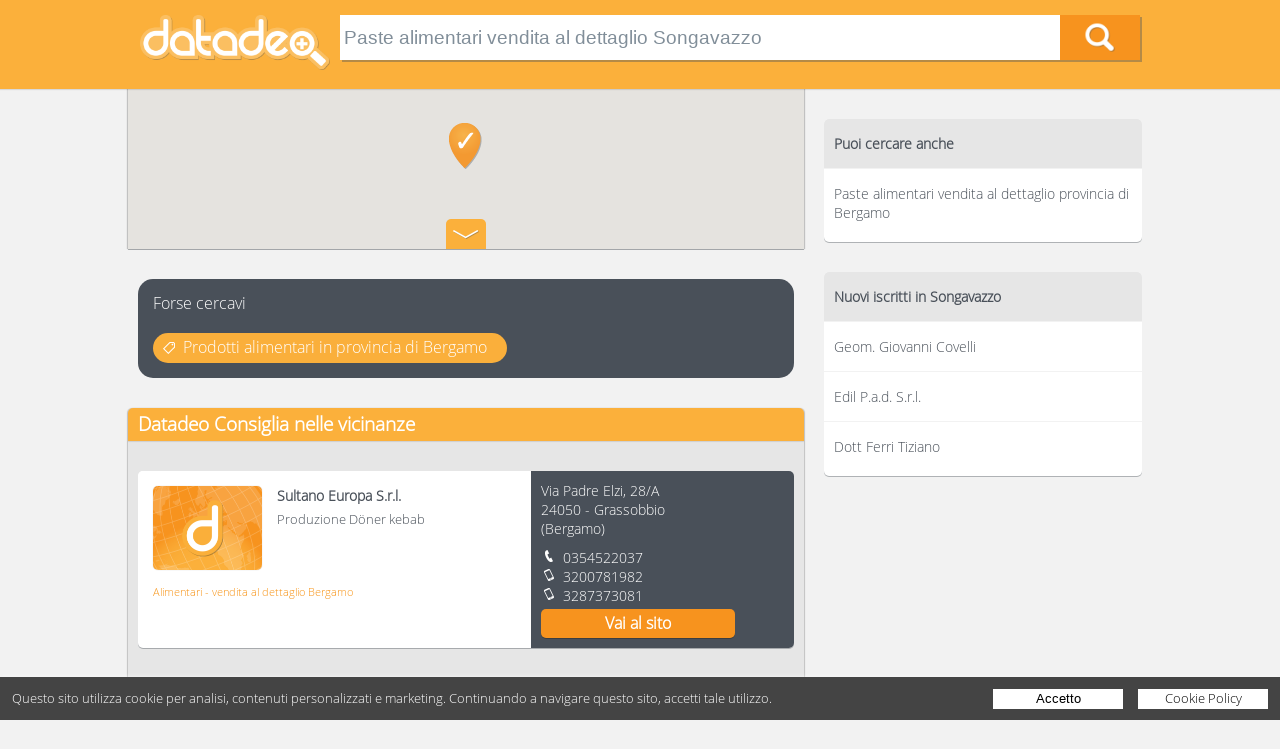

--- FILE ---
content_type: text/html; charset=UTF-8
request_url: https://www.datadeo.it/Paste-alimentari-vendita-al-dettaglio-Songavazzo
body_size: 8325
content:
<!doctype html>
<html lang="it">
<head>
  <meta http-equiv="Content-Type" content="text/html; charset=UTF-8" />
  <meta name="viewport" content="width=device-width,initial-scale=1" />

  <title>Paste alimentari vendita al dettaglio Songavazzo - Datadeo</title>

  <!-- PRELOAD IMAGE (Optimize Largest Contentful Paint) -->
    
  <!-- CSS -->
  <style>html, body, div, span, applet, object, iframe, h1, h2, h3, h4, h5, h6, p, blockquote, pre, a, abbr, acronym, address, big, cite, code, del, dfn, em, img, ins, kbd, q, s, samp, small, strike, strong, sub, sup, tt, var, b, u, i, center, dl, dt, dd, ol, ul, li, fieldset, form, label, legend, table, caption, tbody, tfoot, thead, tr, th, td, article, aside, canvas, details, embed, figure, figcaption, footer, header, hgroup, menu, nav, output, ruby, section, summary, time, mark, audio, video { margin: 0; padding: 0; border: 0; font-size: 100%; font: inherit; vertical-align: baseline; } /* HTML5 display-role reset for older browsers */ article, aside, details, figcaption, figure, footer, header, hgroup, menu, nav, section { display: block; } body { line-height: 1; } ol, ul { list-style: none; } blockquote, q { quotes: none; } blockquote:before, blockquote:after, q:before, q:after { content: ''; content: none; } table { border-collapse: collapse; border-spacing: 0; } * { -webkit-box-sizing: border-box;-moz-box-sizing: border-box;box-sizing: border-box; *behavior: url(boxsizing.htc); } .dd-body {width:100%;font-size:1em;line-height:1.2em;font-family:"Open Sans","Arial";font-weight: 400;background:#FFFFFF;color:#333333;} .dd-container {width:100%;} img {width:100%;max-width:100%;height:auto;margin:0px;padding:0px;} a {color:#FFFFFF;text-decoration:none;} input, textarea, button {-webkit-appearance: none;border:0px;margin:0px;padding:0px;} input, textarea {padding:4px;} input:focus, textarea:focus, button:focus {outline:none;} input:-webkit-autofill {-webkit-box-shadow: 0 0 0px 1000px white inset;} .dd-row:before, .dd-row:after {content:" ";display:table;} .dd-row:after {clear:both;} .dd-row {*zoom:1;} .dd-col {float:left;} .dd-col:last-child {float:right;} /* retina */ @media only screen and (-webkit-min-device-pixel-ratio: 2), only screen and ( min--moz-device-pixel-ratio: 2), only screen and ( -o-min-device-pixel-ratio: 2/1), only screen and ( min-device-pixel-ratio: 2), only screen and ( min-resolution: 192dpi), only screen and ( min-resolution: 2dppx) { .dd-body {font-weight: 300;} } #cookie-policy-popup-h {height:43px;background-color:#3a4046;} #cookie-policy-popup {background:#444444;color:#fff;width:100%;font-family:"Open Sans", Arial;font-size:13px;line-height:19px;position:fixed; /*top:0px;*/bottom:0px; left:0px;z-index:200; } #cookie-policy-popup-content {padding:12px;box-shadow: 0px 1px 5px #fff;} #cookie-policy-popup p {display:inline-block;vertical-align:top;padding:0px;margin:0px 0px 0px 0px;font-size:13px;} #cookie-policy-popup-btn-container {float:right;} .cookie-policy-popup-btn {display:inline-block;vertical-align:top;padding:0px;margin:0px 0px 0px 12px;background:#fff;color:#000;cursor:pointer;font-size:13px;text-decoration:none;text-align:center;width:130px;height:20px;} .cookie-policy-popup-btn:hover {background:#fbbc6a;opacity:1;} .cookie-policy-popup-a-txt {margin-top:0px;} .cookie-policy-popup-btn-txt {display:block;margin-top:-1px;} /* RESPONSIVE */ @media only screen and (max-width: 1180px) { #cookie-policy-popup-h {height:62px;} .cookie-policy-popup-p-2 {display:block;} } @media only screen and (max-width: 820px) { #cookie-policy-popup-h {height:92px;} #cookie-policy-popup p {display:block;text-align:center;} #cookie-policy-popup-btn-container {float:none;text-align:center;margin-top:10px;} .cookie-policy-popup-btn {margin:0px 6px 0px 6px;} } @media only screen and (max-width: 600px) { #cookie-policy-popup p {max-width:350px;margin:auto;} } @media only screen and (max-width: 520px) { #cookie-policy-popup p {max-width:300px;margin:auto;font-size:12px;} .cookie-policy-popup-p-2 {display:inline;} } @media only screen and (max-width: 620px) { #cookie-policy-popup p {max-width:100%;margin:0px;text-align:left;} #cookie-policy-popup-btn-container {text-align:left;} } @media only screen and (max-width: 540px) { #cookie-policy-popup p {margin-right:60px;} } @media only screen and (max-width: 442px) { #cookie-policy-popup-h {height:111px;} } @media only screen and (max-width: 380px) { .cookie-policy-popup-btn {width:100px} #cookie-policy-popup p {max-width:250px;} #cookie-policy-popup-h {height:130px;} } /* @media only screen and (max-width: 500px) { #cookie-policy-popup p {max-width:250px;margin:auto;} } @media only screen and (max-width: 480px) { #cookie-policy-popup p {display:block;width:98%;margin:0px auto 0px auto;} } @media only screen and (max-width: 450px) { #cookie-policy-popup-h {height:111px;} #cookie-policy-popup p {display:block;width:76%;margin:0px auto 0px auto;} } @media only screen and (max-width: 405px) { #cookie-policy-popup p {display:block;width:95%;margin:0px auto 0px auto;} } */  html,body,.dd-result-f-container {height:100%;} body > .dd-result-f-container { height: auto; min-height: 100%; } .dd-result-f-content {padding-bottom:77px;} .dd-footer {background-color: #3a4046;color:#FFFFFF;padding-top:20px;padding-bottom:20px;} .dd-footer-dim {min-width:90%;} .dd-footer-icon {float:left;width:46px;margin:10px;} .dd-footer-icon-app {height:46px;width:auto !important;} .dd-footer-icon-app img {height:46px;width:auto;max-width:none;} .dd-footer-r {float:right;padding-top:7px;margin-right:30px;font-size:0.8em;} .dd-footer-frow-min {float:right;} .dd-footer-ball {float:left;height:6px;width:6px;background-color:#FFFFFF;margin:7px 10px 0px 10px;border-radius:3px;} .dd-footer-customer {float:left;} .dd-footer-pi {float:left;} .dd-footer-mail {float:left;color:#f7931e;} .dd-footer-mail a {color:#f7931e;} .dd-footer-landing {float:right;margin-top:10px;} .dd-footer-landing a:hover {color:#f7931e;} .dd-footer-cookie {float:left;} .dd-footer-cookie a:hover {color:#f7931e;} .dd-footer-privacy {float:left;} .dd-footer-privacy a:hover {color:#f7931e;} .dd-footer-reCAPTCHA {text-align:right;margin-top:10px;} .dd-footer-reCAPTCHA a {text-decoration:underline;} /* Desktop */ @media only screen and (max-width: 1200px) { .dd-footer-r {font-size:12px;} } @media only screen and (max-width: 1100px) { .dd-footer-r {font-size:10px;} } /* Tablet */ @media only screen and (min-width: 600px) and (max-width: 1024px) { .dd-footer-ball {margin:7px 5px 0px 5px;} .dd-footer-icon-app {float:right;} .dd-footer-r {float:none;clear:both;font-size:0.7em;margin-right:0px;margin-left:10px;} .dd-footer-landing {float:left;} .dd-footer-cookie {float:left;} .dd-footer-privacy {float:left;} .dd-footer-frow-min {float:none;} } /* Mobile in modalità landscape */ @media only screen and (max-width: 599px) { .dd-footer-icon {margin:5px;width:36px;} .dd-footer-icon-app {float:right;} .dd-footer-icon-app {height:36px;} .dd-footer-icon-app img {height:36px;} .dd-footer-r {float:none;clear:both;font-size:10px;margin-right:0px;margin-left:0px;} .dd-footer-landing {float:left;} .dd-footer-cookie {float:left;} .dd-footer-privacy {float:left;} .dd-footer-ball {margin-left:5px;margin-right:5px;} .dd-footer-dim {min-width:95%;} } /* retina img */ @media only screen and (-webkit-min-device-pixel-ratio: 2), only screen and ( min--moz-device-pixel-ratio: 2), only screen and ( -o-min-device-pixel-ratio: 2/1), only screen and ( min-device-pixel-ratio: 2), only screen and ( min-resolution: 192dpi), only screen and ( min-resolution: 2dppx) { }  .dd-no-result {width:80%;margin:auto;margin-top:60px;text-align:center;padding:20px;font-weight:300;color:#495059;font-size:18px;} .dd-no-result-icon {float:left;width:25%;min-width:140px;} .dd-no-result-icon-img {width:140px;height:140px;margin-top:30px;} .dd-no-result-text {float:left;width:70%;margin-left:20px;border:2px solid #495059;padding:15px;} .dd-no-result-title {font-weight:bold;font-size:36px;margin:10px 0px 26px 0px;} .dd-no-result-descr {} .dd-no-result-descr-t {} .dd-no-result-descr-b {font-weight:700;} .dd-no-result-descr-i {font-style:italic;} /* Tablet */ @media only screen and (min-width: 600px) and (max-width: 799px) { .dd-no-result {margin-top:0px;} .dd-no-result-icon {width:100%;} .dd-no-result-text {width:100%;margin-top:15px;margin-left:0px;} } /* Mobile in modalità landscape */ @media only screen and (max-width: 599px) { .dd-no-result {margin-top:0px;} .dd-no-result-icon {width:100%;} .dd-no-result-text {width:100%;margin-top:15px;margin-left:0px;} }  .dd-body {background:#f2f2f2 !important;} .dd-dim {width:80%;margin:auto;} .dd-header {position:relative;z-index:2;background-color: #fbb03b;box-shadow: 0px 1px 1px 0px rgba(0,0,0,0.1);padding:15px;} .dd-header-logo-div {width:20%;float:left;} .dd-header-logo-div-c {width:95%;} .dd-header-logo {height:100%;max-height:60px;} .dd-header-search {width:80%;float:left;height:45px;} .dd-header-search-form {} .dd-header-search-inp-div {box-shadow: 2px 2px 0 0 rgba(73,80,89,0.4);height:100%;background:#FFFFFF;} .dd-header-search-inp-div-c {float:left;height:45px;} .dd-header-search-inp-div-c-inp {width:90%;} .dd-header-search-inp {font-size:1.2em;height:100%;width:100%;background-color: #ffffff;color:#818E99;} .dd-header-search-inp-w {color:#333333;} .dd-header-search-inp-div-c-btn {width:10%;} .dd-header-search-bnt {width:100%;height:100%;background-size:contain;background-color: #f7931e;cursor:pointer;background-position:center;background-image:url('/bundles/datadeo/images/home/home-lente.png');background-repeat:no-repeat;} .dd-header-search-bnt:hover {background-color:#fbb03b;} /* Desktop */ @media only screen and (min-width: 1025px) { } /* Large Tablet */ @media only screen and (min-width: 800px) and (max-width: 1024px) { .dd-dim {width:94%;} .dd-header-logo-div {width:20%;} .dd-header-search {height:45px;width:80%;} .dd-header-search-inp-div-c {height:45px;} .dd-header-search-inp {font-size:0.9em;} } /* Tablet */ @media only screen and (min-width: 500px) and (max-width: 799px) { .dd-dim {width:96%;} .dd-header-logo-div {width:30%;} .dd-header-search {height:45px;width:70%;} .dd-header-search-inp-div-c {height:45px;} .dd-header-search-inp {font-size:1.2em;} .dd-header-search-inp-div-c-inp {width:85%;} .dd-header-search-inp-div-c-btn {width:15%;} } /* Mobile in modalità landscape */ @media only screen and (max-width: 499px) { .dd-dim {width:96%;} .dd-header-logo-div {width:35%;} .dd-header-search {height:35px;width:65%;} .dd-header-search-inp-div-c {height:35px;} .dd-header-search-inp {font-size:1.2em;} .dd-header-search-inp-div-c-inp {width:85%;} .dd-header-search-inp-div-c-btn {width:15%;} } /* retina img */ @media only screen and (-webkit-min-device-pixel-ratio: 2), only screen and ( min--moz-device-pixel-ratio: 2), only screen and ( -o-min-device-pixel-ratio: 2/1), only screen and ( min-device-pixel-ratio: 2), only screen and ( min-resolution: 192dpi), only screen and ( min-resolution: 2dppx) { .dd-header-search-bnt {background-image:url('/bundles/datadeo/images/home/home-lente@2x.png');} }  .dd-ico {background-size:16px 16px;padding-left:22px;background-repeat:no-repeat;cursor:pointer;} .dd-ico:hover {color:orange;} .dd-ico-mail {background-image:url('/bundles/datadeo/images/icons/minisito-ico-mail.png');} .dd-ico-mail-black {background-image:url('/bundles/datadeo/images/icons/minisito-ico-mail-black.png');} .dd-ico-tel {background-image:url('/bundles/datadeo/images/icons/minisito-ico-tel.png');} .dd-ico-tel-black {background-image:url('/bundles/datadeo/images/icons/certificati-ico-tel.png');} .dd-ico-cell {background-image:url('/bundles/datadeo/images/icons/minisito-ico-cell.png');} .dd-ico-cell-black {background-image:url('/bundles/datadeo/images/icons/certificati-ico-cell.png');} .dd-ico-fax {background-image:url('/bundles/datadeo/images/icons/minisito-ico-fax.png');} .dd-ico-fax-black {background-image:url('/bundles/datadeo/images/icons/certificati-ico-fax.png');} .dd-ico-facebook {background-image:url('/bundles/datadeo/images/icons/fb.png');} .dd-ico-facebook-black {background-image:url('/bundles/datadeo/images/icons/fb-black.png');} .dd-ico-twitter {background-image:url('/bundles/datadeo/images/icons/tw.png');} .dd-ico-twitter-black {background-image:url('/bundles/datadeo/images/icons/tw-black.png');} .dd-ico-website {background-image:url('/bundles/datadeo/images/icons/minisito-link.png');} .dd-ico-website-black {background-image:url('/bundles/datadeo/images/icons/minisito-link-black.png');} .dd-ico-GooglePlus {background-image:url('/bundles/datadeo/images/icons/googleplus.png');} .dd-ico-GooglePlus-black {background-image:url('/bundles/datadeo/images/icons/googleplus-black.png');} .dd-ico-pinterest {background-image:url('/bundles/datadeo/images/icons/pinterest.png');} .dd-ico-pinterest-black {background-image:url('/bundles/datadeo/images/icons/pinterest-black.png');} .dd-ico-Instagram {background-image:url('/bundles/datadeo/images/icons/instagram.png');} .dd-ico-Instagram-black {background-image:url('/bundles/datadeo/images/icons/instagram-black.png');} .dd-ico-LinkedIn {background-image:url('/bundles/datadeo/images/icons/linkedIn.png');} .dd-ico-LinkedIn-black {background-image:url('/bundles/datadeo/images/icons/linkedIn-black.png');} .dd-ico-QRPlus {background-image:url('/bundles/datadeo/images/icons/QRPlus.png');} .dd-ico-QRPlus-black {background-image:url('/bundles/datadeo/images/icons/QRPlus-black.png');} .dd-customer-ragSoc {display:none;} .dd-customer-address {display:block;margin-bottom:10px;} .dd-customer-streetAddress {display:block;} .dd-customer-postalCode {} .dd-customer-frazione {} .dd-customer-locality {} .dd-customer-linespace {} .dd-customer-prov {} .dd-customer-region {display:none;} .dd-customer-country {display:none;} .dd-customer-www {} .dd-customer-dd-www {display:none;} .dd-ico-ddWebsite {display:none;} .dd-customer-tel {} .dd-customer-mail {display:none;} .dd-ico-mail {display:none;} .dd-customer-coo {display:none;} /* Desktop */ @media only screen and (min-width: 1025px) { } /* Large Tablet */ @media only screen and (min-width: 800px) and (max-width: 1024px) { } /* Tablet */ @media only screen and (min-width: 600px) and (max-width: 799px) { } /* Mobile in modalità landscape */ @media only screen and (max-width: 599px) { } /* retina img */ @media only screen and (-webkit-min-device-pixel-ratio: 2), only screen and ( min--moz-device-pixel-ratio: 2), only screen and ( -o-min-device-pixel-ratio: 2/1), only screen and ( min-device-pixel-ratio: 2), only screen and ( min-resolution: 192dpi), only screen and ( min-resolution: 2dppx) { .dd-ico-mail {background-image:url('/bundles/datadeo/images/icons/minisito-ico-mail@2x.png');} .dd-ico-mail-black {background-image:url('/bundles/datadeo/images/icons/minisito-ico-mail-black@2x.png');} .dd-ico-tel {background-image:url('/bundles/datadeo/images/icons/minisito-ico-tel@2x.png');} .dd-ico-tel-black {background-image:url('/bundles/datadeo/images/icons/certificati-ico-tel@2x.png');} .dd-ico-cell {background-image:url('/bundles/datadeo/images/icons/minisito-ico-cell@2x.png');} .dd-ico-cell-black {background-image:url('/bundles/datadeo/images/icons/certificati-ico-cell@2x.png');} .dd-ico-fax {background-image:url('/bundles/datadeo/images/icons/minisito-ico-fax@2x.png');} .dd-ico-fax-black {background-image:url('/bundles/datadeo/images/icons/certificati-ico-fax@2x.png');} .dd-ico-facebook {background-image:url('/bundles/datadeo/images/icons/fb@2x.png');} .dd-ico-facebook-black {background-image:url('/bundles/datadeo/images/icons/fb-black@2x.png');} .dd-ico-twitter {background-image:url('/bundles/datadeo/images/icons/tw@2x.png');} .dd-ico-twitter-black {background-image:url('/bundles/datadeo/images/icons/tw-black@2x.png');} .dd-ico-website {background-image:url('/bundles/datadeo/images/icons/minisito-link@2x.png');} .dd-ico-website-black {background-image:url('/bundles/datadeo/images/icons/minisito-link-black@2x.png');} .dd-ico-GooglePlus {background-image:url('/bundles/datadeo/images/icons/googleplus@2x.png');} .dd-ico-GooglePlus-black {background-image:url('/bundles/datadeo/images/icons/googleplus-black@2x.png');} .dd-ico-pinterest {background-image:url('/bundles/datadeo/images/icons/pinterest@2x.png');} .dd-ico-pinterest-black {background-image:url('/bundles/datadeo/images/icons/pinterest-black@2x.png');} .dd-ico-Instagram {background-image:url('/bundles/datadeo/images/icons/instagram@2x.png');} .dd-ico-Instagram-black {background-image:url('/bundles/datadeo/images/icons/instagram-black@2x.png');} .dd-ico-LinkedIn {background-image:url('/bundles/datadeo/images/icons/linkedIn@2x.png');} .dd-ico-LinkedIn-black {background-image:url('/bundles/datadeo/images/icons/linkedIn-black@2x.png');} .dd-ico-QRPlus {background-image:url('/bundles/datadeo/images/icons/QRPlus@2x.png');} .dd-ico-QRPlus-black {background-image:url('/bundles/datadeo/images/icons/QRPlus-black@2x.png');} }  .dd-footer {position:relative;z-index:10;margin-top:-76px;padding-top:8px;font-size:12px;} .dd-footer-icon {width:36px;} .dd-footer-icon-app {height:36px;} .dd-footer-icon-app img {height:36px;} .dd-footer-r {font-size:10px;} .dd-footer-cookie {font-size:10px;} .dd-footer-privacy {font-size:10px;} /* Desktop */ @media only screen and (min-width: 1025px) { } /* Tablet */ @media only screen and (min-width: 600px) and (max-width: 1024px) { } /* Mobile in modalità landscape */ @media only screen and (max-width: 599px) { .dd-footer-ball {margin-left:5px;margin-right:5px;} } /* retina img */ @media only screen and (-webkit-min-device-pixel-ratio: 2), only screen and ( min--moz-device-pixel-ratio: 2), only screen and ( -o-min-device-pixel-ratio: 2/1), only screen and ( min-device-pixel-ratio: 2), only screen and ( min-resolution: 192dpi), only screen and ( min-resolution: 2dppx) { } @media only screen and (max-width: 900px) { }  /* google maps */ #dd-result-map-toggle img { max-width: none !important; } .map img { max-width: none !important; } .mBubble {} .mBubble-ragSoc {font-weight:bold !important;} .mBubble-address {margin:10px 0px 10px 0px;}  .dd-your-search {background-color: #f7931e;height: 50px;box-shadow: 0px 1px 1px 0px rgba(0,0,0,0.1);color:#FFFFFF;position:relative;z-index:1;padding-top:16px;} .dd-your-search-label {font-size:1.4em;font-weight: 300;} .dd-your-search-text {font-weight: 700;} .dd-result-content {background:#f2f2f2;} .dd-result-l {float:left;width:66%;} .dd-result-l-content {} .dd-result-r {width:33%;float:right;margin-left:1px;background-color: #f2f2f2;} .dd-result-map-container {height:160px;position:relative;z-index:1;background:#FFFFFF;box-shadow: 1px 0px 1px 0px rgba(0,0,0,0.2),-1px 0px 1px 0px rgba(0,0,0,0.2),0px 1px 0px 0px rgba(73, 80, 89, 0.4);} .dd-result-map-btn {cursor:pointer;position:relative;z-index:2;display:block;width:40px;height:30px;margin:-30px auto 0px auto;border-radius: 5px 5px 0 0;background-color: #fbb03b;background-image:url('/bundles/datadeo/images/icons/risultati-arrow-down.png');background-position:center;background-repeat:no-repeat;background-size:40px 20px;} .dd-result-map-btn-arrow-down {background-image:url('/bundles/datadeo/images/icons/risultati-arrow-down.png');} .dd-result-map-btn-arrow-up {background-image:url('/bundles/datadeo/images/icons/risultati-arrow-up.png');} .dd-result-map-btn:hover {background-color:#F7931E;} .dd-dim-result {background:#f2f2f2;padding-bottom:30px;} .dd-result-title-block {padding:6px 10px 0px 10px;} .dd-result-block-customers {margin-top:25px;background-color: #e6e6e6;border-radius:5px 5px 5px 5px;padding-bottom:5px;box-shadow: 1px 0px 1px 0px rgba(0,0,0,0.2),-1px 0px 1px 0px rgba(0,0,0,0.2),0px 1px 0px 0px rgba(73, 80, 89, 0.4);} .dd-result-block-customers-locality {} .dd-result-block-customers-near {} .dd-result-block-customers-gr {} .dd-result-consiglia {background-color:#fbb03b;box-shadow: 0px 1px 1px 0px rgba(0,0,0,0.1);font-size:1.2em;font-weight: 700;color: #ffffff;padding-bottom:8px;border-radius:5px 5px 0px 0px;} .dd-result-consiglia-block {margin:30px 10px 30px 10px;border-radius:5px;/*background-color: #495059;*/background-color: #FFFFFF;box-shadow: 0px 1px 0 0 rgba(73, 80, 89, 0.4);} .dd-result-consiglia-block-l {float:left;width:60%;background-color: #ffffff;color: #495059;padding: 15px;border-radius:5px 0px 0px 5px;min-height:152px;} .dd-result-consiglia-block-logo {float:left;width:30%;} .dd-result-consiglia-block-logo-a {} .dd-result-consiglia-block-logo-div-img {} .dd-result-consiglia-block-logo-img {border-radius: 5px;box-shadow: 0 0 1px 0 rgba(0,0,0,0.3);} .dd-result-consiglia-block-info {float:left;width:70%;padding-left:15px;} .dd-result-consiglia-block-info-address {font-weight: 700;font-size:0.9em;} .dd-result-consiglia-block-info-descr {font-weight: 400;font-size:0.8em;margin-top:5px;} .dd-result-consiglia-block-category {clear:both;font-size:0.7em;color: #f7931e;font-weight: 400;padding-top:8px;} .dd-result-consiglia-block-category-a {color:#F79315;} .dd-result-consiglia-block-category-a:hover {color:#FBB03B;} .dd-result-consiglia-block-r {float:left;width:40%;padding: 10px;background-color: #495059;min-height:152px;font-size:0.9em;font-weight: 300;color: #ffffff;border-radius:0px 5px 5px 0px;color:#FFFFFF;} .dd-result-consiglia-block-r .dd-customer {position:relative} .dd-result-consiglia-block-r .dd-customer-dd-qrPlus {position:absolute;top:0;right:0;} .dd-result-consiglia-block-r .dd-customer-ragSoc {display:none;} .dd-result-consiglia-block-r .dd-customer-address {display:block;margin-bottom:10px;} .dd-result-consiglia-block-r .dd-customer-streetAddress {display:block;} .dd-result-consiglia-block-r .dd-customer-postalCode {} .dd-result-consiglia-block-r .dd-customer-frazione {} .dd-result-consiglia-block-r .dd-customer-locality {} .dd-result-consiglia-block-r .dd-customer-linespace {} .dd-result-consiglia-block-r .dd-customer-prov {} .dd-result-consiglia-block-r .dd-customer-region {display:none;} .dd-result-consiglia-block-r .dd-customer-country {display:none;} .dd-result-consiglia-block-r .dd-customer-www {} .dd-result-consiglia-block-r .dd-customer-dd-www {display:none;} .dd-result-consiglia-block-r .dd-ico-ddWebsite {display:none;} .dd-result-consiglia-block-r .dd-customer-tel {} .dd-result-consiglia-block-r .dd-customer-mail {display:none;} .dd-result-consiglia-block-r .dd-ico-mail {display:none;} .dd-result-consiglia-block-r .dd-customer-coo {display:none;} .dd-result-consiglia-block-r .dd-result-consiglia-block-r-btn {clear:both;text-align:center;font-weight:700;font-size:1.1em;color: #ffffff;background-color:#f7931e;box-shadow:0px 1px 0 0 rgba(50, 50, 50, 0.6);width:80%;border-radius:5px;padding:5px 0px 5px 0px;margin-top:4px;} .dd-result-consiglia-block-r .dd-result-consiglia-block-r-btn:hover {background:#FBB03B;} .dd-result-forse-cercavi {clear:both;background-color: #495059;border-radius: 15px;margin:30px 10px 30px 10px;padding:5px;} .dd-result-forse-cercavi-title {color:#FFFFFF;margin:10px;} .dd-result-forse-cercavi-li-a {} .dd-result-forse-cercavi-li {float:left;background-color: #faaf3b;min-height: 30px;border-radius: 15px;font-weight: 300;color: #ffffff;background-repeat:no-repeat;background-image:url('/bundles/datadeo/images/icons/risultati-prova-anche.png');background-size:12px 30px;background-position:10px;padding:5px 20px 5px 30px;margin:10px;} .dd-result-forse-cercavi-li:hover {background-color:#F7931E;} .dd-result-certificati {clear:both;background-color: #495059;height: 32px;box-shadow: 0px 1px 1px 0px rgba(0,0,0,0.1);font-size:1.0em;font-weight: 700;color: #ffffff;font-size:0.9em;border-radius:5px 5px 0px 0px;} .dd-result-certificati-container {clear:both;border-bottom: 1px solid #cccccc;box-shadow: 0 1px 0 0 #f2f2f2;padding:15px 10px 15px 10px;} .dd-result-certificati-container a {color:#333333;} .dd-result-certificati-img-div {float:left;width:10%;} .dd-result-certificati-img {width:100%;} .dd-result-certificati-info-div {float:left;width:90%;padding-left:10px;color:#495059;} .dd-result-certificati-info-div .dd-customer {} .dd-result-certificati-info-div .dd-customer-ragSoc {display:block;font-weight: 700;font-size:1.0em;} .dd-result-certificati-info-div .dd-customer-address {display:block;font-size:1.0em;margin-top:5px;margin-bottom:5px;} .dd-result-certificati-info-div .dd-customer-streetAddress {} .dd-result-certificati-info-div .dd-customer-postalCode {} .dd-result-certificati-info-div .dd-customer-frazione {} .dd-result-certificati-info-div .dd-customer-locality {} .dd-result-certificati-info-div .dd-customer-linespace {} .dd-result-certificati-info-div .dd-customer-prov {} .dd-result-certificati-info-div .dd-customer-region {display:none;} .dd-result-certificati-info-div .dd-customer-country {display:none;} .dd-result-certificati-info-div .dd-customer-www {color:#333333;} .dd-result-certificati-info-div .dd-customer-www:hover {color:orange;} .dd-result-certificati-info-div .dd-customer-dd-www {display:none;} .dd-result-certificati-info-div .dd-ico-ddWebsite {display:none;} .dd-result-certificati-info-div .dd-customer-tel {} .dd-result-certificati-info-div .dd-customer-mail {display:none;} .dd-result-certificati-info-div .dd-ico-mail {display:none;} .dd-result-certificati-info-div .dd-customer-coo {display:none;} .dd-result-certificati-category {color:#495059;font-size:0.8em;margin-top:3px;} .dd-result-certificati-category-a {color:#495059;} .dd-result-certificati-category-span {border-bottom:1px solid #333333;} .dd-result-gr {clear:both;background-color: #495059;height: 32px;box-shadow: 0px 1px 1px 0px rgba(0,0,0,0.1);font-size:0.9em;font-weight: 700;color: #ffffff;border-radius:5px 5px 0px 0px;} .dd-result-gr-result {} .dd-result-gr-li {clear:both;border-bottom: 1px solid #cccccc;box-shadow: 0 1px 0 0 #f2f2f2;padding:15px 10px 15px 10px;} .dd-result-gr-li .dd-customer-ragSoc {font-weight: 700;font-size:0.9em;display:block;} .dd-result-gr-li .dd-customer-address {display:block;font-size:0.9em;margin-bottom:2px;} .dd-result-gr-li .dd-customer-region {display:none;} .dd-result-gr-li .dd-customer-country {display:none;} .dd-result-gr-li .dd-customer-coo {display:none;} .dd-result-gr-li-tel {background-size:14px 14px;background-position:0px 2px;padding:0px 0px 0px 18px;background-repeat:no-repeat;background-image:url('/bundles/datadeo/images/icons/minisito-ico-tel-black.png');} .dd-result-gr-li-address {} .dd-result-gr-li-bottom {height:2px;background:#e6e6e6;position:relative;margin-top:-1px;} .dd-result-gr-li-tel-btn {cursor:pointer;font-size:0.8em;margin-top:2px;} .dd-result-gr-li-tel-btn-span {border-bottom:1px solid #333333;} .dd-result-gr-li-tel-btn:hover {color:#000000;} .dd-result-gr-li-category {cursor:pointer;font-size:0.8em;color:#000000;margin-top:2px;} .dd-result-pages {width:100%;margin-top:20px;} .dd-result-pages-content {width:364px;margin:auto;} .dd-result-pages-1 {width:52px;} .dd-result-pages-2 {width:104px;} .dd-result-pages-3 {width:156px;} .dd-result-pages-4 {width:208px;} .dd-result-pages-5 {width:260px;} .dd-result-pages-6 {width:312px;} .dd-result-page {float:left;height:32px;width:32px;margin:10px;font-size:1.2em;font-weight:700;background-color:#495059;border-radius:16px;text-align:center;padding-top:7px;} .dd-result-page:hover {background:#FBB03B;} .dd-result-page-selected {background-color: #F7931E;} .dd-result-page-selected:hover {background-color: #F7931E;} .dd-result-menu-container {margin:30px 10px 30px 10px;border-radius: 5px;padding-bottom:5px;background-color: #ffffff;color: #495059;font-size:0.9em;box-shadow: 0px 1px 0 0 rgba(73, 80, 89, 0.4);} .dd-result-menu-title {font-weight: 700;background: #e6e6e6;border-radius: 5px 5px 0px 0px;padding:15px 10px 15px 10px;} .dd-result-menu-val {font-weight: 400;border-top: 1px solid #f2f2f2;padding:15px 10px 15px 10px;color:#495059;} .dd-result-menu-val:hover {color:#F7931E;} /* Desktop */ @media only screen and (min-width: 1025px) { } /* Large Tablet */ @media only screen and (min-width: 800px) and (max-width: 1024px) { .dd-result-consiglia-block-logo {width:30%;} .dd-result-consiglia-block-info {width:70%;padding:0px 0px 0px 7px;} .dd-result-consiglia-block-info-address {font-size:0.9em;} .dd-result-consiglia-block-info-descr {font-size:0.9em;} .dd-result-consiglia-block-category {font-size:0.7em;} .dd-result-consiglia-block-r {font-size:0.8em;} .dd-result-consiglia-block-r-btn {font-size:1.1em;padding:3px 0px 3px 0px;} } /* Tablet */ @media only screen and (min-width: 600px) and (max-width: 799px) { .dd-result-consiglia-block-l {float:none;width:100%;min-height:0;border-radius:5px 5px 0px 0px;} .dd-result-consiglia-block-r {float:none;width:100%;min-height:0;border-radius:0px 0px 5px 5px;font-size:0.8em;} .dd-result-consiglia-block-logo {width:20%;float:left;margin-bottom:5px;} .dd-result-consiglia-block-info {width:80%;float:left;clear:none;padding:0px 0px 0px 10px;} .dd-result-consiglia-block-info-address {font-size:0.8em;} .dd-result-consiglia-block-info-descr {font-size:0.8em;} .dd-result-consiglia-block-category {font-size:0.7em;} .dd-result-consiglia-block-r {font-size:0.8em;} } /* Mobile in modalità landscape */ @media only screen and (max-width: 599px) { .dd-result-consiglia-block-l {float:none;width:100%;min-height:0;border-radius:5px 5px 0px 0px;} .dd-result-consiglia-block-r {float:none;width:100%;min-height:0;border-radius:0px 0px 5px 5px;font-size:0.8em;} .dd-result-consiglia-block-logo {width:20%;float:left;margin-bottom:5px;} .dd-result-consiglia-block-info {width:80%;float:left;padding:0px 0px 0px 10px;} .dd-result-consiglia-block-info-address {font-size:0.8em;} .dd-result-consiglia-block-info-descr {font-size:0.8em;} .dd-result-consiglia-block-category {font-size:0.7em;} .dd-result-l {width:100%;float:none;} .dd-result-r {width:100%;float:none;} } /* retina img */ @media only screen and (-webkit-min-device-pixel-ratio: 2), only screen and ( min--moz-device-pixel-ratio: 2), only screen and ( -o-min-device-pixel-ratio: 2/1), only screen and ( min-device-pixel-ratio: 2), only screen and ( min-resolution: 192dpi), only screen and ( min-resolution: 2dppx) { .dd-result-map-btn {background-image:url('/bundles/datadeo/images/icons/risultati-arrow-down@2x.png');} .dd-result-map-btn-arrow-down {background-image:url('/bundles/datadeo/images/icons/risultati-arrow-down@2x.png');} .dd-result-map-btn-arrow-up {background-image:url('/bundles/datadeo/images/icons/risultati-arrow-up@2x.png');} .dd-result-forse-cercavi-li {background-image:url('/bundles/datadeo/images/icons/risultati-prova-anche@2x.png');} .dd-result-gr-li-tel {background-image:url('/bundles/datadeo/images/icons/minisito-ico-tel-black@2x.png');} }</style>
      
    
        

  <!-- GOOGLE FONT -->
    <link rel="preload" href="/bundles/datadeo/css/font/font.css" as="style" onload="this.onload=null;this.rel='stylesheet'" />
  <noscript><link rel="stylesheet" href="/bundles/datadeo/css/font/font.css"></noscript>

  

  <!-- JS -->
        <script defer src="/bundles/datadeo/js/lazysizes.min.js"></script>
    <script defer src="/bundles/datadeo/js/jquery-1.11.2.min.js"></script>
    <script defer src="/bundles/datadeo/js/jquery-ui-1.9.2.custom.min.js"></script>
    <script defer src="/bundles/datadeo/js/jquery.retina.js"></script>
    <script defer src="/minjs/f/ddRetina.min.js"></script>
    <script defer src="/minjs/f/cookie.min.js"></script>
    <script defer src="/minjs/f/cookiePopup.min.js"></script>
  
    	<script defer src="/minjs/f/GoogleAnalytics.min.js"></script>
  
    	  	  
  	
	<script defer src="/bundles/datadeo/js/ddSearch.js" type="text/javascript"></script>
	
		<script defer src="https://maps-api-ssl.google.com/maps/api/js?key=AIzaSyD9owy7rzH59ThWtPJLNH7je74mcfYy6lQ&amp;sensor=false&amp;v=3" type="text/javascript"></script>
	<script defer src="/bundles/datadeo/js/ddMap.js" type="text/javascript"></script>
		
	<script defer src="/bundles/datadeo/js/ddResult.js" type="text/javascript"></script>
	
	<script type="text/javascript">
	
	document.addEventListener("DOMContentLoaded", function(event) { // defer
    var locations = [];
												locations.push([
			45.655132,
			9.712755,
			'Sultano Europa S.r.l.',
			'Via Padre Elzi',
			'28/A',
			'24050',
			'',
			'Grassobbio',
			'Bergamo',
			'Lombardia',
			'Italia',
			'/bundles/datadeo/images/icons/pin_certificati.png'
		]);
										iniMap('dd-result-map-toggle',locations);
			ddResult_observeMap();
});
		</script>
	

  <!-- META SEO -->
    <meta name="description" content="Paste alimentari vendita al dettaglio Songavazzo - Datadeo ha trovato 1 attività relative a Paste alimentari vendita al dettaglio Songavazzo" />  <meta name="keywords" content="Paste alimentari vendita al dettaglio Songavazzo, Songavazzo" />
    	<meta property="og:title" content="Paste alimentari vendita al dettaglio Songavazzo - Datadeo" />
  	<meta property="og:description" content="Paste alimentari vendita al dettaglio Songavazzo - Datadeo ha trovato 1 attività relative a Paste alimentari vendita al dettaglio Songavazzo" />
  	<meta property="og:image" content="https://www.datadeo.it/bundles/datadeo/images/icons/dd-logo.png" />
  	<meta property="og:url" content="https://www.datadeo.it" />
  	<meta property="og:type" content="website" />

  	<meta name="twitter:title" content="Paste alimentari vendita al dettaglio Songavazzo - Datadeo" />
  	<meta name="twitter:description" content="Paste alimentari vendita al dettaglio Songavazzo - Datadeo ha trovato 1 attività relative a Paste alimentari vendita al dettaglio Songavazzo" />
  	<meta name="twitter:image" content="https://www.datadeo.it/bundles/datadeo/images/icons/dd-logo.png" />
  	<meta name="twitter:site" content="https://www.datadeo.it" />
  
  <!-- FAVICON -->
  <link rel="shortcut icon" type="image/x-icon" href="/bundles/datadeo/images/icons/favicon.ico" />
	<link rel="shortcut icon" type="image/png" href="/bundles/datadeo/images/icons/datadeo-logo-16.ico" sizes="16x16" />
	<link rel="shortcut icon" type="image/png" href="/bundles/datadeo/images/icons/datadeo-logo-32.ico" sizes="32x32" />
	<link rel="shortcut icon" type="image/png" href="/bundles/datadeo/images/icons/datadeo-logo-96.ico" sizes="96x96" />

	<!-- APP ICON -->
	<link rel="apple-touch-icon" type="image/png" href="/bundles/datadeo/images/icons/datadeo-logo-57.png" sizes="57x57" />
	<link rel="apple-touch-icon" type="image/png" href="/bundles/datadeo/images/icons/datadeo-logo-60.png" sizes="60x60" />
	<link rel="apple-touch-icon" type="image/png" href="/bundles/datadeo/images/icons/datadeo-logo-72.png" sizes="72x72" />
	<link rel="apple-touch-icon" type="image/png" href="/bundles/datadeo/images/icons/datadeo-logo-76.png" sizes="76x76" />
	<link rel="apple-touch-icon" type="image/png" href="/bundles/datadeo/images/icons/datadeo-logo-114.png" sizes="114x114" />
	<link rel="apple-touch-icon" type="image/png" href="/bundles/datadeo/images/icons/datadeo-logo-120.png" sizes="120x120" />
	<link rel="apple-touch-icon" type="image/png" href="/bundles/datadeo/images/icons/datadeo-logo-144.png" sizes="144x144" />
	<link rel="apple-touch-icon" type="image/png" href="/bundles/datadeo/images/icons/datadeo-logo-152.png" sizes="152x152" />
	<link rel="apple-touch-icon" type="image/png" href="/bundles/datadeo/images/icons/datadeo-logo-180.png" sizes="180x180" />

</head>
<body class="dd-body">

		
	<input type="hidden" id="rootUrl" value="https://www.datadeo.it" />
  
<div class="dd-result-f-container"><div class="dd-result-f-content">

<div class="dd-container dd-header">
	<div class="dd-dim">
		<div class="dd-header-logo-div">
			<div class="dd-header-logo-div-c">
				<a href="https://www.datadeo.it/home">
					
		
											
										<figure class="dd-img dd-header-logo-figure">
  <img class="lazyload dd-img dd-header-logo" alt="datadeo"
  data-src="/bundles/datadeo/images/home/home-logo.png" data-image="/bundles/datadeo/images/home/home-logo.png" data-description="datadeo" />
  </figure>
	
	
				</a>
			</div>
		</div>
					<div class="dd-header-search">
				<form class="dd-header-search-form" action="https://www.datadeo.it" method="get">
					<div class="dd-header-search-inp-div">
						<div class="dd-header-search-inp-div-c dd-header-search-inp-div-c-inp">
							<input type="text" id="dd-header-search-inp" name="text" class="dd-inp dd-header-search-inp" value="Paste alimentari vendita al dettaglio Songavazzo" />
						</div>
						<div class="dd-header-search-inp-div-c dd-header-search-inp-div-c-btn">
							<button type="submit" class="dd-btn dd-header-search-bnt"></button>
						</div>
						<div style="clear:both;"></div>
					</div>
					<div style="clear:both;"></div>
				</form>
				<div style="clear:both;"></div>
			</div>
				<div style="clear:both;"></div>
	</div>
</div>
<div class="dd-container dd-result-content">
	<div class="dd-dim dd-dim-result">
		
					
			<div class="dd-result-l">
				
				<div class="dd-result-l-content">
					
					<div id="dd-result-map-toggle" class="dd-result-map-container"></div>
					<button id="dd-result-map-toggle-btn" class="dd-result-map-btn dd-result-map-btn-arrow-down"></button>
					
										
											<div class="dd-result-forse-cercavi">
							<div class="dd-result-forse-cercavi-title">Forse cercavi</div>
							<div class="dd-result-forse-cercavi-list">
																	<a class="dd-result-forse-cercavi-li-a" href="https://www.datadeo.it/Prodotti-alimentari-in-provincia-di-Bergamo">
										<div class="dd-result-forse-cercavi-li">
											<span>Prodotti alimentari in provincia di Bergamo</span>
											<div style="clear:both;"></div>
										</div>
									</a>
															</div>
							<div style="clear:both;"></div>
						</div>
										
																										<div class="dd-result-block-customers dd-result-block-customers-near">
																			<div class="dd-result-consiglia">
	<div class="dd-result-title-block">
		<span class="dd-result-title-block-a">Datadeo Consiglia </span>
		<span class="dd-result-title-block-b">nelle vicinanze</span>
	</div>
</div>																		<div class="dd-result-consiglia-result">
																																	<div class="dd-result-consiglia-block">
	<div class="dd-result-consiglia-block-l">
		<div class="dd-result-consiglia-block-logo">
			<div class="dd-result-consiglia-block-logo-div-img">
								
		
											
										<figure class="dd-result-consiglia-block-logo-img-figure">
  <img class="img-no-2x lazyload dd-result-consiglia-block-logo-img" alt="azienda Sultano Europa S.r.l."
  data-src="/bundles/datadeo/images/icons/no-logo@2x.png" data-image="/bundles/datadeo/images/icons/no-logo@2x.png" data-description="azienda Sultano Europa S.r.l." />
  </figure>
	
	
			</div>
		</div>
		<div class="dd-result-consiglia-block-info">
			<div class="dd-result-consiglia-block-info-address">
				<span>Sultano Europa S.r.l.</span>
			</div>
			<div class="dd-result-consiglia-block-info-descr">Produzione Döner kebab</div>
		</div>
		<div class="dd-result-consiglia-block-category">
			<a href="https://www.datadeo.it/Alimentari-vendita-al-dettaglio-Bergamo" class="dd-result-consiglia-block-category-a">Alimentari - vendita al dettaglio Bergamo</a>
		</div>
	</div>
	<div class="dd-result-consiglia-block-r">
		
			<div itemscope itemtype="https://data-vocabulary.org/Organization" class="dd-customer">

		<span itemprop="name" class="dd-customer-ragSoc">Sultano Europa S.r.l.</span>

	    			<span itemprop="address" itemscope itemtype="https://data-vocabulary.org/Address" class="dd-customer-address">

									<span itemprop="street-address" class="dd-customer-streetAddress">Via Padre Elzi, 28/A</span>
				
									<span itemprop="postal-code" class="dd-customer-postalCode">24050</span>
					<span class="dd-customer-linespace"> - </span>
				
									<span itemprop="locality" class="dd-customer-locality">Grassobbio</span>
				
									<br />(<span class="dd-customer-prov">Bergamo</span>)<br />
				
									<span itemprop="region" class="dd-customer-region">Lombardia</span>
				
									<span itemprop="country-name" class="dd-customer-country">Italia</span>
				
			</span>
	    
	    		    									<span itemprop="tel" class="dd-ico dd-ico-tel dd-customer-tel">0354522037</span>
					<br />
																<span class="dd-ico dd-ico-cell dd-customer-cell">3200781982</span><br />
																<span class="dd-ico dd-ico-cell dd-customer-cell">3287373081</span><br />
																<a href="https://www.datadeo.it/sito/SultanoEuropa" itemprop="url" class="dd-ico dd-ico-ddWebsite dd-customer-dd-www" target="_blank">Sito Web</a>
								    
	    			<a itemprop="geo" itemscope itemtype="https://data-vocabulary.org/Geo" href="https://maps.Google.com/maps?f=q&amp;source=s_q&amp;hl=it&amp;geocode=&amp;q=45.655132,9.712755&amp;aq=&amp;ie=UTF8&amp;z=16" class="dd-customer-coo">
				<meta itemprop="latitude" content="45.655132" />
				<meta itemprop="longitude" content="9.712755" />
				<span>Visualizza la mappa</span>
			</a>
		
	</div>
		
		<a href="https://www.datadeo.it/sito/SultanoEuropa"><div class="dd-result-consiglia-block-r-btn">Vai al sito</div></a>
	</div>
	<div style="clear:both;"></div>
</div>																														</div>
								</div>
																																																	
												
				</div> 				
				<div class="dd-result-pages">
					
											<div class="dd-result-pages-content dd-result-pages-1">
											
																														<a class="dd-result-page-a" href="https://www.datadeo.it/Paste-alimentari-vendita-al-dettaglio-Songavazzo"><div class="dd-result-page dd-result-page-selected">1</div></a>
																
																				
						<div style="clear:both;"></div>
					</div>
					<div style="clear:both;"></div>
					
				</div> 				
			</div> 			
			<div class="dd-result-r">
									<div class="dd-result-menu-container">
						<div class="dd-result-menu-title">Puoi cercare anche</div>
													<a href="https://www.datadeo.it/Paste-alimentari-vendita-al-dettaglio-provincia-di-Bergamo"><div class="dd-result-menu-val">Paste alimentari vendita al dettaglio provincia di Bergamo</div></a>
											</div>
																	<div class="dd-result-menu-container">
						<div class="dd-result-menu-title">Nuovi iscritti in Songavazzo</div>
													<a href="https://www.datadeo.it/sito/GeomGiovanniCovelli"><div class="dd-result-menu-val">Geom. Giovanni Covelli</div></a>
													<a href="https://www.datadeo.it/sito/EdilPad"><div class="dd-result-menu-val">Edil P.a.d. S.r.l.</div></a>
													<a href="https://www.datadeo.it/sito/FerriTiziano"><div class="dd-result-menu-val">Dott Ferri Tiziano</div></a>
											</div>
							</div>
			<div style="clear:both;"></div>
			
		 		
	</div>
</div>


</div></div>
<footer>
	<div class="dd-container dd-footer">
		<div class="dd-dim dd-footer-dim">

			
													
				<div class="dd-footer-icon">
					<a href="https://www.facebook.com/DatadeoIT" target="_blank">
						
		
											
										<figure class="dd-img dd-footer-icon-img-figure">
  <img class="lazyload dd-img dd-footer-icon-img" alt="facebook"
  data-src="/bundles/datadeo/images/home/social-facebook.png" data-image="/bundles/datadeo/images/home/social-facebook.png" data-description="facebook" />
  </figure>
	
	
					</a>
				</div>

				<div class="dd-footer-icon">
					<a href="https://www.twitter.com/DatadeoIT" target="_blank">
						
		
											
										<figure class="dd-img dd-footer-icon-img-figure">
  <img class="lazyload dd-img dd-footer-icon-img" alt="twitter"
  data-src="/bundles/datadeo/images/home/social-twitter.png" data-image="/bundles/datadeo/images/home/social-twitter.png" data-description="twitter" />
  </figure>
	
	
					</a>
				</div>

				<div class="dd-footer-icon dd-footer-icon-app">
					<a href="https://itunes.apple.com/it/app/datadeo/id773235834?mt=8" target="_blank">
						
		
											
										<figure class="dd-img dd-footer-icon-img-app-figure">
  <img class="lazyload dd-img dd-footer-icon-img-app" alt="Datadeo per iPhone e iPad"
  data-src="/bundles/datadeo/images/icons/badge_apple.png" data-image="/bundles/datadeo/images/icons/badge_apple.png" data-description="Datadeo per iPhone e iPad" />
  </figure>
	
	
					</a>
				</div>

				<div class="dd-footer-icon dd-footer-icon-app">
					<a href="https://play.google.com/store/apps/details?id=com.bdueb.datadeo" target="_blank">
						
		
											
										<figure class="dd-img dd-footer-icon-img-app-figure">
  <img class="lazyload dd-img dd-footer-icon-img-app" alt="Datadeo per Android"
  data-src="/bundles/datadeo/images/icons/badge_google.png" data-image="/bundles/datadeo/images/icons/badge_google.png" data-description="Datadeo per Android" />
  </figure>
	
	
					</a>
				</div>

				<div class="dd-footer-r">

					<div class="dd-footer-customer">Copyright &#169; BdueB Srl</div>

					<div class="dd-footer-ball"></div>
					<div class="dd-footer-pi">PI 07755110967</div>

					
											<div class="dd-footer-ball"></div>
						<div class="dd-footer-privacy"><a href="https://www.datadeo.it/privacy">Privacy</a></div>
					
											<div class="dd-footer-ball"></div>
						<div class="dd-footer-cookie"><a href="/cookie-policy">Utilizzo dei cookie</a></div>
					
					<div style="clear:both;"></div>

											<div class="dd-footer-landing"><a href="https://wedodigital.it">Digital Agency Milano</a></div>
					
				</div>

			
			<div style="clear:both;"></div>

			
		</div>
		<div style="clear:both;"></div>
	</div>
</footer>


    <div id="cookie-policy-popup-h" style="display:block;"></div>
	<div id="cookie-policy-popup" style="display:none;"><div id="cookie-policy-popup-content">
		<p>
			<span class="cookie-policy-popup-p-1">Questo sito utilizza cookie per analisi, contenuti personalizzati e marketing. </span>
			<span class="cookie-policy-popup-p-2">Continuando a navigare questo sito, accetti tale utilizzo.</span>
		</p>
		<div id="cookie-policy-popup-btn-container">
			<button class="cookie-policy-popup-btn" id="okCookiePolicy"><span class="cookie-policy-popup-btn-txt">Accetto</span></button>
							<a class="cookie-policy-popup-btn" href="/cookie-policy"><div class="cookie-policy-popup-a-txt">Cookie Policy</div></a>
					</div>
	</div></div>
	
</body></html>


--- FILE ---
content_type: text/javascript
request_url: https://www.datadeo.it/bundles/datadeo/js/ddResult.js
body_size: 546
content:
$(document).ready(function(){
	ddResult_observeSearchInp();
	ddResult_observeDetailGCustomer();
});

function ddResult_observeSearchInp() {
	$('#dd-header-search-inp').bind('focus',function(){
		if( !$(this).hasClass("dd-header-search-inp-w") ) {
			$(this).addClass("dd-header-search-inp-w");
		}
	});
	$('#dd-header-search-inp').bind('focusout',function(){
		if( $(this).val()=="" ) {
			$(this).removeClass("dd-header-search-inp-w");
		}
	});
}

// call by result-map
function ddResult_observeMap() {
	$('#dd-result-map-toggle-btn').bind('click',function(event){
		if( $(this).hasClass('dd-result-map-btn-arrow-up') ) {
			$('#dd-result-map-toggle').animate({height:160},400,function(){
				resizeMap('dd-result-map-toggle');
			});
			$(this).removeClass('dd-result-map-btn-arrow-up');
			$(this).addClass('dd-result-map-btn-arrow-down');
		} else {
			$('#dd-result-map-toggle').animate({height:400},400,function(){
				resizeMap('dd-result-map-toggle');
			});
			$(this).removeClass('dd-result-map-btn-arrow-down');
			$(this).addClass('dd-result-map-btn-arrow-up');
		}
	});
}

function ddResult_observeDetailGCustomer() {
	$('.dd-result-gr-li-tel-btn').bind('click',function(){
		var elt = $(this);
		$.ajax({
			type: "POST"
			,url: $('#rootUrl').val()+'/searchGoogleDetail'
			,data: 'reference='+$(elt).find('.dd-result-gr-li-tel-reference').first().val()
			,success: function(response) {
				$(elt).closest('.dd-result-gr-li-tel').html(response);
			}
			,error: function() {
				$(elt).closest('.dd-result-gr-li-tel').html('Spiacenti, numero non trovato.');
			}
		});
	});
}


--- FILE ---
content_type: text/javascript
request_url: https://www.datadeo.it/bundles/datadeo/js/ddSearch.js
body_size: 248
content:
$(document).ready(function(){
	
	$('.dd-header-search-form').bind('submit',function(event){
		event.preventDefault();
		event.stopPropagation();
		window.location.href = $(this).attr('action')+'/'+ddSearchText($(this).find('input[name="text"]').first().val());
	});
	
});

function ddSearchText(text) {
	return $.trim(text).replace(/ /g, "-");
}